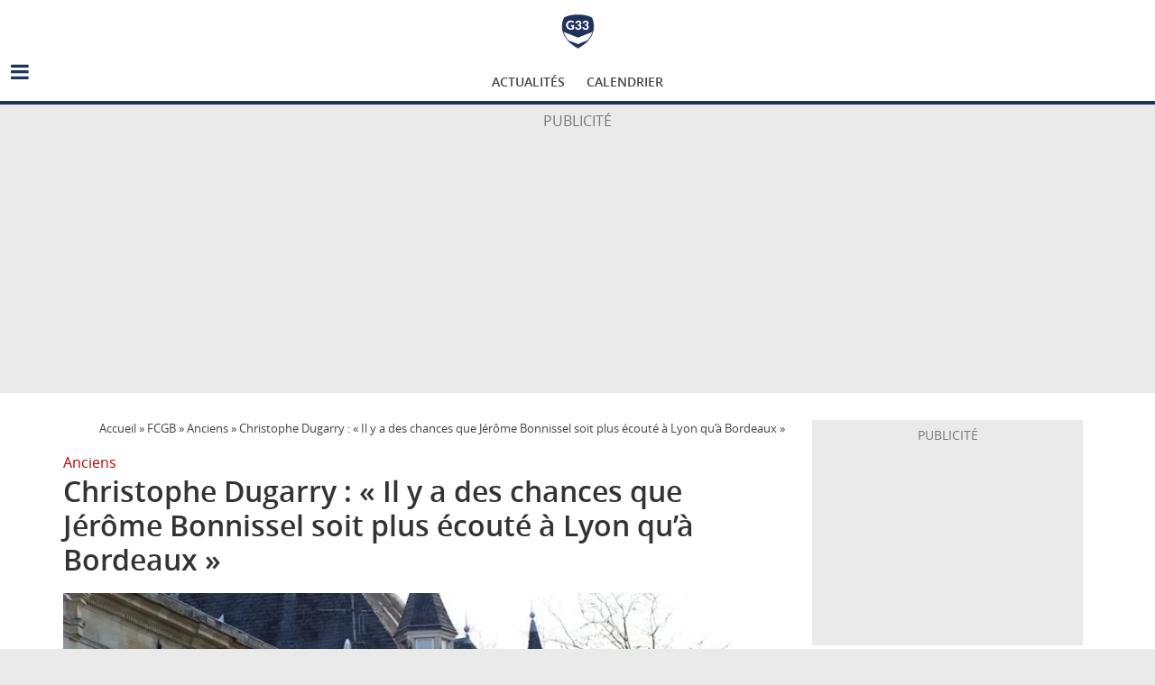

--- FILE ---
content_type: text/html; charset=UTF-8
request_url: https://www.girondins33.com/Actualites/30199-christophe-dugarry-il-y-a-des-chances-que-jerome-bonnissel-soit-plus-ecoute-a-lyon-qu-a-bordeaux
body_size: 13286
content:
<!DOCTYPE html>
<html lang="fr-FR">
<head>
			<meta charset="UTF-8" />
		<meta name="viewport" content="width=device-width, initial-scale=1">
		<link rel="profile" href="http://gmpg.org/xfn/11" />
		<meta name='robots' content='index, follow, max-image-preview:large, max-snippet:-1, max-video-preview:-1' />
	<style>img:is([sizes="auto" i], [sizes^="auto," i]) { contain-intrinsic-size: 3000px 1500px }</style>
	
<!-- Google Tag Manager for WordPress by gtm4wp.com -->
<script data-cfasync="false" data-pagespeed-no-defer>
	var gtm4wp_datalayer_name = "dataLayer";
	var dataLayer = dataLayer || [];
</script>
<!-- End Google Tag Manager for WordPress by gtm4wp.com -->
	<!-- This site is optimized with the Yoast SEO plugin v25.2 - https://yoast.com/wordpress/plugins/seo/ -->
	<title>Christophe Dugarry : &quot;Il y a des chances que Jérôme Bonnissel soit plus écouté à Lyon qu&#039;à Bordeaux&quot; - Girondins33 - Site d&#039;actualité du FC Girondins de Bordeaux</title>
	<link rel="canonical" href="https://www.girondins33.com/Actualites/30199-christophe-dugarry-il-y-a-des-chances-que-jerome-bonnissel-soit-plus-ecoute-a-lyon-qu-a-bordeaux" />
	<meta property="og:locale" content="fr_FR" />
	<meta property="og:type" content="article" />
	<meta property="og:title" content="Christophe Dugarry : &quot;Il y a des chances que Jérôme Bonnissel soit plus écouté à Lyon qu&#039;à Bordeaux&quot; - Girondins33 - Site d&#039;actualité du FC Girondins de Bordeaux" />
	<meta property="og:description" content="Alors que l&rsquo;on a appris, récemment, que Jérôme Bonnissel (ancien joueur, recruteur et directeur de la cellule de recrutement des" />
	<meta property="og:url" content="https://www.girondins33.com/Actualites/30199-christophe-dugarry-il-y-a-des-chances-que-jerome-bonnissel-soit-plus-ecoute-a-lyon-qu-a-bordeaux" />
	<meta property="og:site_name" content="Girondins33 - Site d&#039;actualité du FC Girondins de Bordeaux" />
	<meta property="article:publisher" content="https://www.facebook.com/girondins33com" />
	<meta property="article:modified_time" content="2018-10-05T18:00:01+00:00" />
	<meta property="og:image" content="https://www.girondins33.com/storage/2024/02/chateau-haillan-bordeaux-e1708516031132.webp" />
	<meta property="og:image:width" content="1088" />
	<meta property="og:image:height" content="721" />
	<meta property="og:image:type" content="image/webp" />
	<meta name="twitter:card" content="summary_large_image" />
	<meta name="twitter:site" content="@girondins33" />
	<meta name="twitter:label1" content="Durée de lecture estimée" />
	<meta name="twitter:data1" content="1 minute" />
	<script type="application/ld+json" class="yoast-schema-graph">{"@context":"https://schema.org","@graph":[{"@type":"WebPage","@id":"https://www.girondins33.com/Actualites/30199-christophe-dugarry-il-y-a-des-chances-que-jerome-bonnissel-soit-plus-ecoute-a-lyon-qu-a-bordeaux","url":"https://www.girondins33.com/Actualites/30199-christophe-dugarry-il-y-a-des-chances-que-jerome-bonnissel-soit-plus-ecoute-a-lyon-qu-a-bordeaux","name":"Christophe Dugarry : \"Il y a des chances que Jérôme Bonnissel soit plus écouté à Lyon qu'à Bordeaux\" - Girondins33 - Site d&#039;actualité du FC Girondins de Bordeaux","isPartOf":{"@id":"https://www.girondins33.com/#website"},"primaryImageOfPage":{"@id":"https://www.girondins33.com/Actualites/30199-christophe-dugarry-il-y-a-des-chances-que-jerome-bonnissel-soit-plus-ecoute-a-lyon-qu-a-bordeaux#primaryimage"},"image":{"@id":"https://www.girondins33.com/Actualites/30199-christophe-dugarry-il-y-a-des-chances-que-jerome-bonnissel-soit-plus-ecoute-a-lyon-qu-a-bordeaux#primaryimage"},"thumbnailUrl":"https://www.girondins33.com/storage/2024/02/chateau-haillan-bordeaux-e1708516031132.webp","datePublished":"2018-10-05T16:13:03+00:00","dateModified":"2018-10-05T18:00:01+00:00","breadcrumb":{"@id":"https://www.girondins33.com/Actualites/30199-christophe-dugarry-il-y-a-des-chances-que-jerome-bonnissel-soit-plus-ecoute-a-lyon-qu-a-bordeaux#breadcrumb"},"inLanguage":"fr-FR","potentialAction":[{"@type":"ReadAction","target":["https://www.girondins33.com/Actualites/30199-christophe-dugarry-il-y-a-des-chances-que-jerome-bonnissel-soit-plus-ecoute-a-lyon-qu-a-bordeaux"]}]},{"@type":"ImageObject","inLanguage":"fr-FR","@id":"https://www.girondins33.com/Actualites/30199-christophe-dugarry-il-y-a-des-chances-que-jerome-bonnissel-soit-plus-ecoute-a-lyon-qu-a-bordeaux#primaryimage","url":"https://www.girondins33.com/storage/2024/02/chateau-haillan-bordeaux-e1708516031132.webp","contentUrl":"https://www.girondins33.com/storage/2024/02/chateau-haillan-bordeaux-e1708516031132.webp","width":1088,"height":721},{"@type":"BreadcrumbList","@id":"https://www.girondins33.com/Actualites/30199-christophe-dugarry-il-y-a-des-chances-que-jerome-bonnissel-soit-plus-ecoute-a-lyon-qu-a-bordeaux#breadcrumb","itemListElement":[{"@type":"ListItem","position":1,"name":"Accueil","item":"https://www.girondins33.com/"},{"@type":"ListItem","position":2,"name":"FCGB","item":"https://www.girondins33.com/girondins-bordeaux"},{"@type":"ListItem","position":3,"name":"Anciens","item":"https://www.girondins33.com/girondins-bordeaux/anciens"},{"@type":"ListItem","position":4,"name":"Christophe Dugarry : « Il y a des chances que Jérôme Bonnissel soit plus écouté à Lyon qu&rsquo;à Bordeaux »"}]},{"@type":"WebSite","@id":"https://www.girondins33.com/#website","url":"https://www.girondins33.com/","name":"Girondins33 - Site d&#039;actualité du FC Girondins de Bordeaux","description":"","potentialAction":[{"@type":"SearchAction","target":{"@type":"EntryPoint","urlTemplate":"https://www.girondins33.com/?s={search_term_string}"},"query-input":{"@type":"PropertyValueSpecification","valueRequired":true,"valueName":"search_term_string"}}],"inLanguage":"fr-FR"}]}</script>
	<!-- / Yoast SEO plugin. -->


<script type="text/javascript">
/* <![CDATA[ */
window._wpemojiSettings = {"baseUrl":"https:\/\/s.w.org\/images\/core\/emoji\/15.1.0\/72x72\/","ext":".png","svgUrl":"https:\/\/s.w.org\/images\/core\/emoji\/15.1.0\/svg\/","svgExt":".svg","source":{"concatemoji":"https:\/\/www.girondins33.com\/wp-includes\/js\/wp-emoji-release.min.js?ver=6.8.1"}};
/*! This file is auto-generated */
!function(i,n){var o,s,e;function c(e){try{var t={supportTests:e,timestamp:(new Date).valueOf()};sessionStorage.setItem(o,JSON.stringify(t))}catch(e){}}function p(e,t,n){e.clearRect(0,0,e.canvas.width,e.canvas.height),e.fillText(t,0,0);var t=new Uint32Array(e.getImageData(0,0,e.canvas.width,e.canvas.height).data),r=(e.clearRect(0,0,e.canvas.width,e.canvas.height),e.fillText(n,0,0),new Uint32Array(e.getImageData(0,0,e.canvas.width,e.canvas.height).data));return t.every(function(e,t){return e===r[t]})}function u(e,t,n){switch(t){case"flag":return n(e,"\ud83c\udff3\ufe0f\u200d\u26a7\ufe0f","\ud83c\udff3\ufe0f\u200b\u26a7\ufe0f")?!1:!n(e,"\ud83c\uddfa\ud83c\uddf3","\ud83c\uddfa\u200b\ud83c\uddf3")&&!n(e,"\ud83c\udff4\udb40\udc67\udb40\udc62\udb40\udc65\udb40\udc6e\udb40\udc67\udb40\udc7f","\ud83c\udff4\u200b\udb40\udc67\u200b\udb40\udc62\u200b\udb40\udc65\u200b\udb40\udc6e\u200b\udb40\udc67\u200b\udb40\udc7f");case"emoji":return!n(e,"\ud83d\udc26\u200d\ud83d\udd25","\ud83d\udc26\u200b\ud83d\udd25")}return!1}function f(e,t,n){var r="undefined"!=typeof WorkerGlobalScope&&self instanceof WorkerGlobalScope?new OffscreenCanvas(300,150):i.createElement("canvas"),a=r.getContext("2d",{willReadFrequently:!0}),o=(a.textBaseline="top",a.font="600 32px Arial",{});return e.forEach(function(e){o[e]=t(a,e,n)}),o}function t(e){var t=i.createElement("script");t.src=e,t.defer=!0,i.head.appendChild(t)}"undefined"!=typeof Promise&&(o="wpEmojiSettingsSupports",s=["flag","emoji"],n.supports={everything:!0,everythingExceptFlag:!0},e=new Promise(function(e){i.addEventListener("DOMContentLoaded",e,{once:!0})}),new Promise(function(t){var n=function(){try{var e=JSON.parse(sessionStorage.getItem(o));if("object"==typeof e&&"number"==typeof e.timestamp&&(new Date).valueOf()<e.timestamp+604800&&"object"==typeof e.supportTests)return e.supportTests}catch(e){}return null}();if(!n){if("undefined"!=typeof Worker&&"undefined"!=typeof OffscreenCanvas&&"undefined"!=typeof URL&&URL.createObjectURL&&"undefined"!=typeof Blob)try{var e="postMessage("+f.toString()+"("+[JSON.stringify(s),u.toString(),p.toString()].join(",")+"));",r=new Blob([e],{type:"text/javascript"}),a=new Worker(URL.createObjectURL(r),{name:"wpTestEmojiSupports"});return void(a.onmessage=function(e){c(n=e.data),a.terminate(),t(n)})}catch(e){}c(n=f(s,u,p))}t(n)}).then(function(e){for(var t in e)n.supports[t]=e[t],n.supports.everything=n.supports.everything&&n.supports[t],"flag"!==t&&(n.supports.everythingExceptFlag=n.supports.everythingExceptFlag&&n.supports[t]);n.supports.everythingExceptFlag=n.supports.everythingExceptFlag&&!n.supports.flag,n.DOMReady=!1,n.readyCallback=function(){n.DOMReady=!0}}).then(function(){return e}).then(function(){var e;n.supports.everything||(n.readyCallback(),(e=n.source||{}).concatemoji?t(e.concatemoji):e.wpemoji&&e.twemoji&&(t(e.twemoji),t(e.wpemoji)))}))}((window,document),window._wpemojiSettings);
/* ]]> */
</script>
<style id='wp-emoji-styles-inline-css' type='text/css'>

	img.wp-smiley, img.emoji {
		display: inline !important;
		border: none !important;
		box-shadow: none !important;
		height: 1em !important;
		width: 1em !important;
		margin: 0 0.07em !important;
		vertical-align: -0.1em !important;
		background: none !important;
		padding: 0 !important;
	}
</style>
<link rel='stylesheet' id='wp-block-library-css' href='https://www.girondins33.com/wp-includes/css/dist/block-library/style.min.css?ver=6.8.1' type='text/css' media='all' />
<style id='wp-block-library-theme-inline-css' type='text/css'>
.wp-block-audio :where(figcaption){color:#555;font-size:13px;text-align:center}.is-dark-theme .wp-block-audio :where(figcaption){color:#ffffffa6}.wp-block-audio{margin:0 0 1em}.wp-block-code{border:1px solid #ccc;border-radius:4px;font-family:Menlo,Consolas,monaco,monospace;padding:.8em 1em}.wp-block-embed :where(figcaption){color:#555;font-size:13px;text-align:center}.is-dark-theme .wp-block-embed :where(figcaption){color:#ffffffa6}.wp-block-embed{margin:0 0 1em}.blocks-gallery-caption{color:#555;font-size:13px;text-align:center}.is-dark-theme .blocks-gallery-caption{color:#ffffffa6}:root :where(.wp-block-image figcaption){color:#555;font-size:13px;text-align:center}.is-dark-theme :root :where(.wp-block-image figcaption){color:#ffffffa6}.wp-block-image{margin:0 0 1em}.wp-block-pullquote{border-bottom:4px solid;border-top:4px solid;color:currentColor;margin-bottom:1.75em}.wp-block-pullquote cite,.wp-block-pullquote footer,.wp-block-pullquote__citation{color:currentColor;font-size:.8125em;font-style:normal;text-transform:uppercase}.wp-block-quote{border-left:.25em solid;margin:0 0 1.75em;padding-left:1em}.wp-block-quote cite,.wp-block-quote footer{color:currentColor;font-size:.8125em;font-style:normal;position:relative}.wp-block-quote:where(.has-text-align-right){border-left:none;border-right:.25em solid;padding-left:0;padding-right:1em}.wp-block-quote:where(.has-text-align-center){border:none;padding-left:0}.wp-block-quote.is-large,.wp-block-quote.is-style-large,.wp-block-quote:where(.is-style-plain){border:none}.wp-block-search .wp-block-search__label{font-weight:700}.wp-block-search__button{border:1px solid #ccc;padding:.375em .625em}:where(.wp-block-group.has-background){padding:1.25em 2.375em}.wp-block-separator.has-css-opacity{opacity:.4}.wp-block-separator{border:none;border-bottom:2px solid;margin-left:auto;margin-right:auto}.wp-block-separator.has-alpha-channel-opacity{opacity:1}.wp-block-separator:not(.is-style-wide):not(.is-style-dots){width:100px}.wp-block-separator.has-background:not(.is-style-dots){border-bottom:none;height:1px}.wp-block-separator.has-background:not(.is-style-wide):not(.is-style-dots){height:2px}.wp-block-table{margin:0 0 1em}.wp-block-table td,.wp-block-table th{word-break:normal}.wp-block-table :where(figcaption){color:#555;font-size:13px;text-align:center}.is-dark-theme .wp-block-table :where(figcaption){color:#ffffffa6}.wp-block-video :where(figcaption){color:#555;font-size:13px;text-align:center}.is-dark-theme .wp-block-video :where(figcaption){color:#ffffffa6}.wp-block-video{margin:0 0 1em}:root :where(.wp-block-template-part.has-background){margin-bottom:0;margin-top:0;padding:1.25em 2.375em}
</style>
<style id='classic-theme-styles-inline-css' type='text/css'>
/*! This file is auto-generated */
.wp-block-button__link{color:#fff;background-color:#32373c;border-radius:9999px;box-shadow:none;text-decoration:none;padding:calc(.667em + 2px) calc(1.333em + 2px);font-size:1.125em}.wp-block-file__button{background:#32373c;color:#fff;text-decoration:none}
</style>
<style id='global-styles-inline-css' type='text/css'>
:root{--wp--preset--aspect-ratio--square: 1;--wp--preset--aspect-ratio--4-3: 4/3;--wp--preset--aspect-ratio--3-4: 3/4;--wp--preset--aspect-ratio--3-2: 3/2;--wp--preset--aspect-ratio--2-3: 2/3;--wp--preset--aspect-ratio--16-9: 16/9;--wp--preset--aspect-ratio--9-16: 9/16;--wp--preset--color--black: #000000;--wp--preset--color--cyan-bluish-gray: #abb8c3;--wp--preset--color--white: #ffffff;--wp--preset--color--pale-pink: #f78da7;--wp--preset--color--vivid-red: #cf2e2e;--wp--preset--color--luminous-vivid-orange: #ff6900;--wp--preset--color--luminous-vivid-amber: #fcb900;--wp--preset--color--light-green-cyan: #7bdcb5;--wp--preset--color--vivid-green-cyan: #00d084;--wp--preset--color--pale-cyan-blue: #8ed1fc;--wp--preset--color--vivid-cyan-blue: #0693e3;--wp--preset--color--vivid-purple: #9b51e0;--wp--preset--gradient--vivid-cyan-blue-to-vivid-purple: linear-gradient(135deg,rgba(6,147,227,1) 0%,rgb(155,81,224) 100%);--wp--preset--gradient--light-green-cyan-to-vivid-green-cyan: linear-gradient(135deg,rgb(122,220,180) 0%,rgb(0,208,130) 100%);--wp--preset--gradient--luminous-vivid-amber-to-luminous-vivid-orange: linear-gradient(135deg,rgba(252,185,0,1) 0%,rgba(255,105,0,1) 100%);--wp--preset--gradient--luminous-vivid-orange-to-vivid-red: linear-gradient(135deg,rgba(255,105,0,1) 0%,rgb(207,46,46) 100%);--wp--preset--gradient--very-light-gray-to-cyan-bluish-gray: linear-gradient(135deg,rgb(238,238,238) 0%,rgb(169,184,195) 100%);--wp--preset--gradient--cool-to-warm-spectrum: linear-gradient(135deg,rgb(74,234,220) 0%,rgb(151,120,209) 20%,rgb(207,42,186) 40%,rgb(238,44,130) 60%,rgb(251,105,98) 80%,rgb(254,248,76) 100%);--wp--preset--gradient--blush-light-purple: linear-gradient(135deg,rgb(255,206,236) 0%,rgb(152,150,240) 100%);--wp--preset--gradient--blush-bordeaux: linear-gradient(135deg,rgb(254,205,165) 0%,rgb(254,45,45) 50%,rgb(107,0,62) 100%);--wp--preset--gradient--luminous-dusk: linear-gradient(135deg,rgb(255,203,112) 0%,rgb(199,81,192) 50%,rgb(65,88,208) 100%);--wp--preset--gradient--pale-ocean: linear-gradient(135deg,rgb(255,245,203) 0%,rgb(182,227,212) 50%,rgb(51,167,181) 100%);--wp--preset--gradient--electric-grass: linear-gradient(135deg,rgb(202,248,128) 0%,rgb(113,206,126) 100%);--wp--preset--gradient--midnight: linear-gradient(135deg,rgb(2,3,129) 0%,rgb(40,116,252) 100%);--wp--preset--font-size--small: 13px;--wp--preset--font-size--medium: 20px;--wp--preset--font-size--large: 36px;--wp--preset--font-size--x-large: 42px;--wp--preset--spacing--20: 0.44rem;--wp--preset--spacing--30: 0.67rem;--wp--preset--spacing--40: 1rem;--wp--preset--spacing--50: 1.5rem;--wp--preset--spacing--60: 2.25rem;--wp--preset--spacing--70: 3.38rem;--wp--preset--spacing--80: 5.06rem;--wp--preset--shadow--natural: 6px 6px 9px rgba(0, 0, 0, 0.2);--wp--preset--shadow--deep: 12px 12px 50px rgba(0, 0, 0, 0.4);--wp--preset--shadow--sharp: 6px 6px 0px rgba(0, 0, 0, 0.2);--wp--preset--shadow--outlined: 6px 6px 0px -3px rgba(255, 255, 255, 1), 6px 6px rgba(0, 0, 0, 1);--wp--preset--shadow--crisp: 6px 6px 0px rgba(0, 0, 0, 1);}:where(.is-layout-flex){gap: 0.5em;}:where(.is-layout-grid){gap: 0.5em;}body .is-layout-flex{display: flex;}.is-layout-flex{flex-wrap: wrap;align-items: center;}.is-layout-flex > :is(*, div){margin: 0;}body .is-layout-grid{display: grid;}.is-layout-grid > :is(*, div){margin: 0;}:where(.wp-block-columns.is-layout-flex){gap: 2em;}:where(.wp-block-columns.is-layout-grid){gap: 2em;}:where(.wp-block-post-template.is-layout-flex){gap: 1.25em;}:where(.wp-block-post-template.is-layout-grid){gap: 1.25em;}.has-black-color{color: var(--wp--preset--color--black) !important;}.has-cyan-bluish-gray-color{color: var(--wp--preset--color--cyan-bluish-gray) !important;}.has-white-color{color: var(--wp--preset--color--white) !important;}.has-pale-pink-color{color: var(--wp--preset--color--pale-pink) !important;}.has-vivid-red-color{color: var(--wp--preset--color--vivid-red) !important;}.has-luminous-vivid-orange-color{color: var(--wp--preset--color--luminous-vivid-orange) !important;}.has-luminous-vivid-amber-color{color: var(--wp--preset--color--luminous-vivid-amber) !important;}.has-light-green-cyan-color{color: var(--wp--preset--color--light-green-cyan) !important;}.has-vivid-green-cyan-color{color: var(--wp--preset--color--vivid-green-cyan) !important;}.has-pale-cyan-blue-color{color: var(--wp--preset--color--pale-cyan-blue) !important;}.has-vivid-cyan-blue-color{color: var(--wp--preset--color--vivid-cyan-blue) !important;}.has-vivid-purple-color{color: var(--wp--preset--color--vivid-purple) !important;}.has-black-background-color{background-color: var(--wp--preset--color--black) !important;}.has-cyan-bluish-gray-background-color{background-color: var(--wp--preset--color--cyan-bluish-gray) !important;}.has-white-background-color{background-color: var(--wp--preset--color--white) !important;}.has-pale-pink-background-color{background-color: var(--wp--preset--color--pale-pink) !important;}.has-vivid-red-background-color{background-color: var(--wp--preset--color--vivid-red) !important;}.has-luminous-vivid-orange-background-color{background-color: var(--wp--preset--color--luminous-vivid-orange) !important;}.has-luminous-vivid-amber-background-color{background-color: var(--wp--preset--color--luminous-vivid-amber) !important;}.has-light-green-cyan-background-color{background-color: var(--wp--preset--color--light-green-cyan) !important;}.has-vivid-green-cyan-background-color{background-color: var(--wp--preset--color--vivid-green-cyan) !important;}.has-pale-cyan-blue-background-color{background-color: var(--wp--preset--color--pale-cyan-blue) !important;}.has-vivid-cyan-blue-background-color{background-color: var(--wp--preset--color--vivid-cyan-blue) !important;}.has-vivid-purple-background-color{background-color: var(--wp--preset--color--vivid-purple) !important;}.has-black-border-color{border-color: var(--wp--preset--color--black) !important;}.has-cyan-bluish-gray-border-color{border-color: var(--wp--preset--color--cyan-bluish-gray) !important;}.has-white-border-color{border-color: var(--wp--preset--color--white) !important;}.has-pale-pink-border-color{border-color: var(--wp--preset--color--pale-pink) !important;}.has-vivid-red-border-color{border-color: var(--wp--preset--color--vivid-red) !important;}.has-luminous-vivid-orange-border-color{border-color: var(--wp--preset--color--luminous-vivid-orange) !important;}.has-luminous-vivid-amber-border-color{border-color: var(--wp--preset--color--luminous-vivid-amber) !important;}.has-light-green-cyan-border-color{border-color: var(--wp--preset--color--light-green-cyan) !important;}.has-vivid-green-cyan-border-color{border-color: var(--wp--preset--color--vivid-green-cyan) !important;}.has-pale-cyan-blue-border-color{border-color: var(--wp--preset--color--pale-cyan-blue) !important;}.has-vivid-cyan-blue-border-color{border-color: var(--wp--preset--color--vivid-cyan-blue) !important;}.has-vivid-purple-border-color{border-color: var(--wp--preset--color--vivid-purple) !important;}.has-vivid-cyan-blue-to-vivid-purple-gradient-background{background: var(--wp--preset--gradient--vivid-cyan-blue-to-vivid-purple) !important;}.has-light-green-cyan-to-vivid-green-cyan-gradient-background{background: var(--wp--preset--gradient--light-green-cyan-to-vivid-green-cyan) !important;}.has-luminous-vivid-amber-to-luminous-vivid-orange-gradient-background{background: var(--wp--preset--gradient--luminous-vivid-amber-to-luminous-vivid-orange) !important;}.has-luminous-vivid-orange-to-vivid-red-gradient-background{background: var(--wp--preset--gradient--luminous-vivid-orange-to-vivid-red) !important;}.has-very-light-gray-to-cyan-bluish-gray-gradient-background{background: var(--wp--preset--gradient--very-light-gray-to-cyan-bluish-gray) !important;}.has-cool-to-warm-spectrum-gradient-background{background: var(--wp--preset--gradient--cool-to-warm-spectrum) !important;}.has-blush-light-purple-gradient-background{background: var(--wp--preset--gradient--blush-light-purple) !important;}.has-blush-bordeaux-gradient-background{background: var(--wp--preset--gradient--blush-bordeaux) !important;}.has-luminous-dusk-gradient-background{background: var(--wp--preset--gradient--luminous-dusk) !important;}.has-pale-ocean-gradient-background{background: var(--wp--preset--gradient--pale-ocean) !important;}.has-electric-grass-gradient-background{background: var(--wp--preset--gradient--electric-grass) !important;}.has-midnight-gradient-background{background: var(--wp--preset--gradient--midnight) !important;}.has-small-font-size{font-size: var(--wp--preset--font-size--small) !important;}.has-medium-font-size{font-size: var(--wp--preset--font-size--medium) !important;}.has-large-font-size{font-size: var(--wp--preset--font-size--large) !important;}.has-x-large-font-size{font-size: var(--wp--preset--font-size--x-large) !important;}
:where(.wp-block-post-template.is-layout-flex){gap: 1.25em;}:where(.wp-block-post-template.is-layout-grid){gap: 1.25em;}
:where(.wp-block-columns.is-layout-flex){gap: 2em;}:where(.wp-block-columns.is-layout-grid){gap: 2em;}
:root :where(.wp-block-pullquote){font-size: 1.5em;line-height: 1.6;}
</style>
<link rel='stylesheet' id='contact-form-7-css' href='https://www.girondins33.com/wp-content/plugins/contact-form-7/includes/css/styles.css?ver=6.0.6' type='text/css' media='all' />
<link rel='stylesheet' id='parent-style-css' href='https://www.girondins33.com/wp-content/themes/colormag/style.css?ver=6.8.1' type='text/css' media='all' />
<link rel='stylesheet' id='child-style-css' href='https://www.girondins33.com/wp-content/themes/colormag-child/style.css?ver=6.8.1' type='text/css' media='all' />
<link rel='stylesheet' id='colormag_style-css' href='https://www.girondins33.com/wp-content/themes/colormag-child/style.css?ver=2.1.0' type='text/css' media='all' />
<style id='colormag_style-inline-css' type='text/css'>
.colormag-button,blockquote,button,input[type=reset],input[type=button],input[type=submit],#masthead.colormag-header-clean #site-navigation.main-small-navigation .menu-toggle,.fa.search-top:hover,#masthead.colormag-header-classic #site-navigation.main-small-navigation .menu-toggle,.main-navigation ul li.focus > a,#masthead.colormag-header-classic .main-navigation ul ul.sub-menu li.focus > a,.home-icon.front_page_on,.main-navigation a:hover,.main-navigation ul li ul li a:hover,.main-navigation ul li ul li:hover>a,.main-navigation ul li.current-menu-ancestor>a,.main-navigation ul li.current-menu-item ul li a:hover,.main-navigation ul li.current-menu-item>a,.main-navigation ul li.current_page_ancestor>a,.main-navigation ul li.current_page_item>a,.main-navigation ul li:hover>a,.main-small-navigation li a:hover,.site-header .menu-toggle:hover,#masthead.colormag-header-classic .main-navigation ul ul.sub-menu li:hover > a,#masthead.colormag-header-classic .main-navigation ul ul.sub-menu li.current-menu-ancestor > a,#masthead.colormag-header-classic .main-navigation ul ul.sub-menu li.current-menu-item > a,#masthead .main-small-navigation li:hover > a,#masthead .main-small-navigation li.current-page-ancestor > a,#masthead .main-small-navigation li.current-menu-ancestor > a,#masthead .main-small-navigation li.current-page-item > a,#masthead .main-small-navigation li.current-menu-item > a,.main-small-navigation .current-menu-item>a,.main-small-navigation .current_page_item > a,.promo-button-area a:hover,#content .wp-pagenavi .current,#content .wp-pagenavi a:hover,.format-link .entry-content a,.pagination span,.comments-area .comment-author-link span,#secondary .widget-title span,.footer-widgets-area .widget-title span,.colormag-footer--classic .footer-widgets-area .widget-title span::before,.advertisement_above_footer .widget-title span,#content .post .article-content .above-entry-meta .cat-links a,.page-header .page-title span,.entry-meta .post-format i,.more-link,.no-post-thumbnail,.widget_featured_slider .slide-content .above-entry-meta .cat-links a,.widget_highlighted_posts .article-content .above-entry-meta .cat-links a,.widget_featured_posts .article-content .above-entry-meta .cat-links a,.widget_featured_posts .widget-title span,.widget_slider_area .widget-title span,.widget_beside_slider .widget-title span,.wp-block-quote,.wp-block-quote.is-style-large,.wp-block-quote.has-text-align-right{background-color:#20325a;}#site-title a,.next a:hover,.previous a:hover,.social-links i.fa:hover,a,#masthead.colormag-header-clean .social-links li:hover i.fa,#masthead.colormag-header-classic .social-links li:hover i.fa,#masthead.colormag-header-clean .breaking-news .newsticker a:hover,#masthead.colormag-header-classic .breaking-news .newsticker a:hover,#masthead.colormag-header-classic #site-navigation .fa.search-top:hover,#masthead.colormag-header-classic #site-navigation.main-navigation .random-post a:hover .fa-random,.dark-skin #masthead.colormag-header-classic #site-navigation.main-navigation .home-icon:hover .fa,#masthead .main-small-navigation li:hover > .sub-toggle i,.better-responsive-menu #masthead .main-small-navigation .sub-toggle.active .fa,#masthead.colormag-header-classic .main-navigation .home-icon a:hover .fa,.pagination a span:hover,#content .comments-area a.comment-edit-link:hover,#content .comments-area a.comment-permalink:hover,#content .comments-area article header cite a:hover,.comments-area .comment-author-link a:hover,.comment .comment-reply-link:hover,.nav-next a,.nav-previous a,.footer-widgets-area a:hover,a#scroll-up i,#content .post .article-content .entry-title a:hover,.entry-meta .byline i,.entry-meta .cat-links i,.entry-meta a,.post .entry-title a:hover,.search .entry-title a:hover,.entry-meta .comments-link a:hover,.entry-meta .edit-link a:hover,.entry-meta .posted-on a:hover,.entry-meta .tag-links a:hover,.single #content .tags a:hover,.post-box .entry-meta .cat-links a:hover,.post-box .entry-meta .posted-on a:hover,.post.post-box .entry-title a:hover,.widget_featured_slider .slide-content .below-entry-meta .byline a:hover,.widget_featured_slider .slide-content .below-entry-meta .comments a:hover,.widget_featured_slider .slide-content .below-entry-meta .posted-on a:hover,.widget_featured_slider .slide-content .entry-title a:hover,.byline a:hover,.comments a:hover,.edit-link a:hover,.posted-on a:hover,.tag-links a:hover,.widget_highlighted_posts .article-content .below-entry-meta .byline a:hover,.widget_highlighted_posts .article-content .below-entry-meta .comments a:hover,.widget_highlighted_posts .article-content .below-entry-meta .posted-on a:hover,.widget_highlighted_posts .article-content .entry-title a:hover,.widget_featured_posts .article-content .entry-title a:hover,.related-posts-main-title .fa,.single-related-posts .article-content .entry-title a:hover{color:#20325a;}#site-navigation{border-top-color:#20325a;}#masthead.colormag-header-classic .main-navigation ul ul.sub-menu li:hover,#masthead.colormag-header-classic .main-navigation ul ul.sub-menu li.current-menu-ancestor,#masthead.colormag-header-classic .main-navigation ul ul.sub-menu li.current-menu-item,#masthead.colormag-header-classic #site-navigation .menu-toggle,#masthead.colormag-header-classic #site-navigation .menu-toggle:hover,#masthead.colormag-header-classic .main-navigation ul > li:hover > a,#masthead.colormag-header-classic .main-navigation ul > li.current-menu-item > a,#masthead.colormag-header-classic .main-navigation ul > li.current-menu-ancestor > a,#masthead.colormag-header-classic .main-navigation ul li.focus > a,.promo-button-area a:hover,.pagination a span:hover{border-color:#20325a;}#secondary .widget-title,.footer-widgets-area .widget-title,.advertisement_above_footer .widget-title,.page-header .page-title,.widget_featured_posts .widget-title,.widget_slider_area .widget-title,.widget_beside_slider .widget-title{border-bottom-color:#20325a;}@media (max-width:768px){.better-responsive-menu .sub-toggle{background-color:#02143c;}}
</style>
<link rel='stylesheet' id='colormag-fontawesome-css' href='https://www.girondins33.com/wp-content/themes/colormag/fontawesome/css/font-awesome.min.css?ver=2.1.0' type='text/css' media='all' />
<style id='akismet-widget-style-inline-css' type='text/css'>

			.a-stats {
				--akismet-color-mid-green: #357b49;
				--akismet-color-white: #fff;
				--akismet-color-light-grey: #f6f7f7;

				max-width: 350px;
				width: auto;
			}

			.a-stats * {
				all: unset;
				box-sizing: border-box;
			}

			.a-stats strong {
				font-weight: 600;
			}

			.a-stats a.a-stats__link,
			.a-stats a.a-stats__link:visited,
			.a-stats a.a-stats__link:active {
				background: var(--akismet-color-mid-green);
				border: none;
				box-shadow: none;
				border-radius: 8px;
				color: var(--akismet-color-white);
				cursor: pointer;
				display: block;
				font-family: -apple-system, BlinkMacSystemFont, 'Segoe UI', 'Roboto', 'Oxygen-Sans', 'Ubuntu', 'Cantarell', 'Helvetica Neue', sans-serif;
				font-weight: 500;
				padding: 12px;
				text-align: center;
				text-decoration: none;
				transition: all 0.2s ease;
			}

			/* Extra specificity to deal with TwentyTwentyOne focus style */
			.widget .a-stats a.a-stats__link:focus {
				background: var(--akismet-color-mid-green);
				color: var(--akismet-color-white);
				text-decoration: none;
			}

			.a-stats a.a-stats__link:hover {
				filter: brightness(110%);
				box-shadow: 0 4px 12px rgba(0, 0, 0, 0.06), 0 0 2px rgba(0, 0, 0, 0.16);
			}

			.a-stats .count {
				color: var(--akismet-color-white);
				display: block;
				font-size: 1.5em;
				line-height: 1.4;
				padding: 0 13px;
				white-space: nowrap;
			}
		
</style>
<script type="text/javascript" src="https://www.girondins33.com/wp-includes/js/jquery/jquery.min.js?ver=3.7.1" id="jquery-core-js"></script>
<script type="text/javascript" src="https://www.girondins33.com/wp-includes/js/jquery/jquery-migrate.min.js?ver=3.4.1" id="jquery-migrate-js"></script>
<!--[if lte IE 8]>
<script type="text/javascript" src="https://www.girondins33.com/wp-content/themes/colormag/js/html5shiv.min.js?ver=2.1.0" id="html5-js"></script>
<![endif]-->
<link rel="https://api.w.org/" href="https://www.girondins33.com/wp-json/" /><link rel="alternate" title="JSON" type="application/json" href="https://www.girondins33.com/wp-json/wp/v2/actualite/30199" /><link rel="EditURI" type="application/rsd+xml" title="RSD" href="https://www.girondins33.com/xmlrpc.php?rsd" />
<meta name="generator" content="WordPress 6.8.1" />
<link rel='shortlink' href='https://www.girondins33.com/?p=30199' />
<link rel="alternate" title="oEmbed (JSON)" type="application/json+oembed" href="https://www.girondins33.com/wp-json/oembed/1.0/embed?url=https%3A%2F%2Fwww.girondins33.com%2FActualites%2F30199-christophe-dugarry-il-y-a-des-chances-que-jerome-bonnissel-soit-plus-ecoute-a-lyon-qu-a-bordeaux" />
<link rel="alternate" title="oEmbed (XML)" type="text/xml+oembed" href="https://www.girondins33.com/wp-json/oembed/1.0/embed?url=https%3A%2F%2Fwww.girondins33.com%2FActualites%2F30199-christophe-dugarry-il-y-a-des-chances-que-jerome-bonnissel-soit-plus-ecoute-a-lyon-qu-a-bordeaux&#038;format=xml" />
    <!-- Custom Favicons -->
    <link rel="icon" type="image/png" sizes="16x16" href="https://www.girondins33.com/wp-content/themes/colormag-child/favicons/favicon-16x16.png"/>
    <link rel="icon" type="image/png" sizes="32x32" href="https://www.girondins33.com/wp-content/themes/colormag-child/favicons/favicon-32x32.png"/>
    <link rel="icon" type="image/png" sizes="96x96" href="https://www.girondins33.com/wp-content/themes/colormag-child/favicons/favicon-96x96.png"/>
    <link rel="apple-touch-icon" sizes="57x57" href="https://www.girondins33.com/wp-content/themes/colormag-child/favicons/apple-icon-57x57.png">
    <link rel="apple-touch-icon" sizes="72x72" href="https://www.girondins33.com/wp-content/themes/colormag-child/favicons/apple-icon-72x72.png">
    <link rel="apple-touch-icon" sizes="114x114" href="https://www.girondins33.com/wp-content/themes/colormag-child/favicons/apple-icon-114x114.png">
    
<!-- Google Tag Manager for WordPress by gtm4wp.com -->
<!-- GTM Container placement set to manual -->
<script data-cfasync="false" data-pagespeed-no-defer>
	var dataLayer_content = {"pagePostType":"actualite","pagePostType2":"single-actualite","pageCategory":["anciens","girondins-bordeaux"],"pagePostAuthor":"Aymeric"};
	dataLayer.push( dataLayer_content );
</script>
<script data-cfasync="false" data-pagespeed-no-defer>
(function(w,d,s,l,i){w[l]=w[l]||[];w[l].push({'gtm.start':
new Date().getTime(),event:'gtm.js'});var f=d.getElementsByTagName(s)[0],
j=d.createElement(s),dl=l!='dataLayer'?'&l='+l:'';j.async=true;j.src=
'//www.googletagmanager.com/gtm.js?id='+i+dl;f.parentNode.insertBefore(j,f);
})(window,document,'script','dataLayer','GTM-585NB6N');
</script>
<!-- End Google Tag Manager for WordPress by gtm4wp.com --><link rel="pingback" href="https://www.girondins33.com/xmlrpc.php">		<style type="text/css" id="wp-custom-css">
			@media(min-width:992px){
	#block-8{height:320px}
}		</style>
		</head>

<body class="wp-singular actualite-template-default single single-actualite postid-30199 wp-embed-responsive wp-theme-colormag wp-child-theme-colormag-child right-sidebar wide">


<!-- GTM Container placement set to manual -->
<!-- Google Tag Manager (noscript) -->
				<noscript><iframe src="https://www.googletagmanager.com/ns.html?id=GTM-585NB6N" height="0" width="0" style="display:none;visibility:hidden" aria-hidden="true"></iframe></noscript>
<!-- End Google Tag Manager (noscript) -->		<div id="page" class="hfeed site">
				<a class="skip-link screen-reader-text" href="#main">Skip to content</a>
				<header id="masthead" class="site-header clearfix ">
				<div id="header-text-nav-container" class="clearfix">
		
		<div class="inner-wrap">
			<div id="header-text-nav-wrap" class="clearfix">

					<div id="header-text_custom" class="">
													<a href="https://www.girondins33.com/" title="Girondins33 &#8211; Site d&#039;actualité du FC Girondins de Bordeaux" rel="home">Girondins33 &#8211; Site d&#039;actualité du FC Girondins de Bordeaux</a>
						
											</div><!-- #header-text -->



			</div><!-- #header-text-nav-wrap -->
		</div><!-- .inner-wrap -->

		                    <div id="header-bottom-nav-wrap" class="clearfix">

                        <!-- #quick-menu -->
                        <nav class="site-navigation main-navigation clearfix" role="navigation">
                                <div class="menu-quick-container"><ul id="menu-quick" class="menu"><li id="menu-item-71900" class="menu-item menu-item-type-taxonomy menu-item-object-category menu-item-71900"><a href="https://www.girondins33.com/girondins">Actualités</a></li>
<li id="menu-item-71901" class="menu-item menu-item-type-post_type menu-item-object-calendrier-girondins menu-item-71901"><a href="https://www.girondins33.com/calendrier-girondins/calendrier-des-girondins-de-bordeaux-2023-2024">Calendrier</a></li>
</ul></div>                        </nav>

                        <nav id="site-navigation" class="site-navigation main-navigation clearfix" role="navigation">
                        <div id="site-navigation-overlay"></div>
                        <p id="menu-toggle" class="menu-toggle child"></p>

                        <div class="menu-primary-container"><ul id="menu-primary" class="menu"><li id="menu-item-71902" class="menu-item menu-item-type-custom menu-item-object-custom menu-item-has-children menu-item-71902"><a href="#">Girondins</a>
<ul class="sub-menu">
	<li id="menu-item-70758" class="menu-item menu-item-type-taxonomy menu-item-object-category menu-item-70758"><a href="https://www.girondins33.com/girondins">Actualités</a></li>
	<li id="menu-item-70756" class="menu-item menu-item-type-post_type menu-item-object-calendrier-girondins menu-item-70756"><a href="https://www.girondins33.com/calendrier-girondins/calendrier-des-girondins-de-bordeaux-2023-2024">Calendrier</a></li>
	<li id="menu-item-71908" class="menu-item menu-item-type-post_type menu-item-object-effectif-girondins menu-item-71908"><a href="https://www.girondins33.com/effectif-girondins/equipe-des-girondins-2023-2024">Effectif</a></li>
	<li id="menu-item-71917" class="menu-item menu-item-type-post_type menu-item-object-page-custom menu-item-71917"><a href="https://www.girondins33.com/Pages/les-dates-de-fins-de-contrats-des-girondins-de-bordeaux">Les dates de fins de contrats</a></li>
	<li id="menu-item-71909" class="menu-item menu-item-type-post_type menu-item-object-staff-girondins menu-item-71909"><a href="https://www.girondins33.com/staff-girondins/staff-des-girondins-de-bordeaux-2023-2024">Staff</a></li>
</ul>
</li>
<li id="menu-item-71905" class="menu-item menu-item-type-custom menu-item-object-custom menu-item-has-children menu-item-71905"><a href="#">Féminines</a>
<ul class="sub-menu">
	<li id="menu-item-71906" class="menu-item menu-item-type-taxonomy menu-item-object-category menu-item-71906"><a href="https://www.girondins33.com/feminines-girondins">Actualités</a></li>
	<li id="menu-item-71907" class="menu-item menu-item-type-post_type menu-item-object-effectif-feminine menu-item-71907"><a href="https://www.girondins33.com/effectif-feminine/equipe-des-feminines-des-girondins-2023-2024">Effectif</a></li>
	<li id="menu-item-71910" class="menu-item menu-item-type-post_type menu-item-object-staff-feminine menu-item-71910"><a href="https://www.girondins33.com/feminines-girondins/staff/staff-des-feminines-des-girondins-2023-2024">Staff</a></li>
</ul>
</li>
<li id="menu-item-71915" class="menu-item menu-item-type-post_type menu-item-object-page-custom menu-item-has-children menu-item-71915"><a href="https://www.girondins33.com/Pages/girondins-bordeaux-fiche-club">FCGB</a>
<ul class="sub-menu">
	<li id="menu-item-71916" class="menu-item menu-item-type-post_type menu-item-object-page-custom menu-item-71916"><a href="https://www.girondins33.com/Pages/girondins-bordeaux-fiche-club">Fiche Club</a></li>
	<li id="menu-item-71986" class="menu-item menu-item-type-post_type menu-item-object-fcgb menu-item-71986"><a href="https://www.girondins33.com/fcgb/anciens-joueurs">Anciens joueurs</a></li>
	<li id="menu-item-71987" class="menu-item menu-item-type-post_type menu-item-object-fcgb menu-item-71987"><a href="https://www.girondins33.com/fcgb/anciennes-joueuses">Anciennes Joueuses</a></li>
	<li id="menu-item-71918" class="menu-item menu-item-type-post_type menu-item-object-page-custom menu-item-71918"><a href="https://www.girondins33.com/Pages/groupes-supporters">Les groupes de supporters</a></li>
	<li id="menu-item-71919" class="menu-item menu-item-type-post_type menu-item-object-page-custom menu-item-71919"><a href="https://www.girondins33.com/Pages/les-chants-des-supporters-des-girondins-de-bordeaux">Les chants des supporters</a></li>
</ul>
</li>
</ul></div>                         </nav>
                    </div>
                </div>
            <!-- #header-bottom-nav-wrap -->

				</div><!-- #header-text-nav-container -->
		<div id="top-pub"><aside id="block-8" class="widget widget_block clearfix"><script async src="https://pagead2.googlesyndication.com/pagead/js/adsbygoogle.js?client=ca-pub-2520484123305623"
     crossorigin="anonymous"></script>
<!-- Header Ads -->
<ins class="adsbygoogle"
     style="display:block"
     data-ad-client="ca-pub-2520484123305623"
     data-ad-slot="7601921093"
     data-ad-format="auto"
     data-full-width-responsive="true"></ins>
<script>
     (adsbygoogle = window.adsbygoogle || []).push({});
</script></aside></div>
				</header><!-- #masthead -->
				<div id="main" class="clearfix">
				<div class="inner-wrap clearfix">
		
	<div id="primary">
	<p id="breadcrumbs"><span><span><a href="https://www.girondins33.com/">Accueil</a></span> » <span><a href="https://www.girondins33.com/girondins-bordeaux">FCGB</a></span> » <span><a href="https://www.girondins33.com/girondins-bordeaux/anciens">Anciens</a></span> » <span class="breadcrumb_last" aria-current="page">Christophe Dugarry : « Il y a des chances que Jérôme Bonnissel soit plus écouté à Lyon qu&rsquo;à Bordeaux »</span></span></p>
		<div id="content" class="clearfix">

			
<article id="post-30199" class="post-30199 actualite type-actualite status-publish has-post-thumbnail hentry category-anciens category-girondins-bordeaux">
	
	<div class="article-content clearfix">

		<div class="above-entry-meta"><span class="cat-links"><a href="https://www.girondins33.com/girondins-bordeaux/anciens"  rel="category tag">Anciens</a>&nbsp;</span></div>
		<header class="entry-header">
			<h1 class="entry-title">
				Christophe Dugarry : « Il y a des chances que Jérôme Bonnissel soit plus écouté à Lyon qu&rsquo;à Bordeaux »			</h1>
		</header>

		        			<div class="featured-image">
        				<img width="800" height="445" src="https://www.girondins33.com/storage/2024/02/chateau-haillan-bordeaux-e1708516031132-800x445.webp" class="attachment-colormag-featured-image size-colormag-featured-image wp-post-image" alt="" decoding="async" fetchpriority="high" />        			</div>
        			
		<div class="below-entry-meta">
			<span class="posted-on"><i class="fa fa-calendar-o"></i> <time class="entry-date published updated" datetime="2018-10-05T16:13:03+02:00">05 octobre 2018 à 16h13</time></span>
			<span class="byline">
				<span class="author vcard">
					<i class="fa fa-user"></i>
					Aymeric				</span>
			</span>

			</div>
		<div class="entry-content clearfix">
			<p>Alors que l&rsquo;on a appris, récemment, que <strong>Jérôme Bonnissel</strong> (ancien joueur, recruteur et directeur de la cellule de recrutement des Girondins de Bordeaux) <a href="https://www.girondins33.com/Actualites/jerome-bonnissel-rejoint-la-cellule-de-recrutement-de-l-ol/29565" target="_blank" rel="noopener noreferrer"><strong>rejoignait la cellule recrutement de l&rsquo;Olympique Lyonnais</strong></a>, son ancien coéquipier à Bordeaux, <strong>Christophe Dugarry</strong>, <a href="https://www.girondins33.com/Actualites/le-tacle-tres-appuye-de-bonnissel-a-dugarry/13623" target="_blank" rel="noopener noreferrer">brouillé avec lui</a>, l&rsquo;a joyeusement taclé, sur <span style="text-decoration: underline;">RMC</span>.</p>
<blockquote>
<p>« Lyon, j&rsquo;aime bien leur recrutement, depuis plusieurs années, car je ne peux pas m’empêcher de comparer à ce qui se passe ailleurs… Florian Maurice, qui était un bon attaquant, fait du bon boulot, il a appris tranquillement, s&rsquo;est fait un réseau, trouve des bons coups. <strong>Jérôme Bonnissel arrive à Lyon ? Tant mieux pour eux s&rsquo;il vient les aider&#8230; J’espère qu’il fera <a href="https://www.girondins33.com/Actualites/riolo---bonnissel-est-tres-bon-c--est-juste-qu--il-n--est-pas-ecoute/8299" target="_blank" rel="noopener noreferrer">du meilleur travail</a> qu’à Bordeaux (rire). Mais il y a des chances qu’il soit <a href="https://www.girondins33.com/Actualites/riolo---si-bonnissel-pouvait-nous-dire-la-facon-dont-son-travail-a-la-cellule-de-recrutement-n%E2%80%99est-pas-souvent-entendu/10910" target="_blank" rel="noopener noreferrer">plus écouté qu’à Bordeaux</a>. Enfin, j’espère</strong>&#8230; Mais je ne vais pas en dire plus, <a href="https://www.girondins33.com/Actualites/christophe-dugarry-je-ne-vais-pas-me-faire-des-copains-mais-je-m-en-fiche/24506" target="_blank" rel="noopener noreferrer">sinon c&rsquo;est reparti (rire) !</a> Donc bonne nouvelle pour Lyon, voilà. »</p>
</blockquote>

			            
            <div class="has-text-align-right">
					</div>

	</div>

	</article>

		</div><!-- #content -->

		
		<ul class="default-wp-page clearfix">
			<li class="previous"><a href="https://www.girondins33.com/Actualites/30198-fcgb-volley-feminin-et-water-polo-feminin-programme-du-g-hard-n-2-a-ecouter-ce-soir-21h-minuit" rel="prev"><span class="meta-nav">&larr;</span> FCGB, volley féminin et water-polo féminin : programme du G&rsquo;HARD N°2, à écouter ce soir (21H &#8211; minuit)</a></li>
			<li class="next"><a href="https://www.girondins33.com/Actualites/30200-w-sagnol-previent-r-garcia-une-communication-mal-percue-par-le-groupe-je-l-ai-vecu-a-bordeaux" rel="next">W. Sagnol prévient R. Garcia : « Une communication mal perçue par le groupe, je l&rsquo;ai vécu à Bordeaux » <span class="meta-nav">&rarr;</span></a></li>
		</ul>

		
	</div><!-- #primary -->


<div id="secondary">
	
	<aside id="block-7" class="widget widget_block clearfix"><script async src="https://pagead2.googlesyndication.com/pagead/js/adsbygoogle.js?client=ca-pub-2520484123305623"
     crossorigin="anonymous"></script>
<!-- G33 - 300x250 -->
<ins class="adsbygoogle"
     style="display:inline-block;width:300px;height:250px"
     data-ad-client="ca-pub-2520484123305623"
     data-ad-slot="2073661314"></ins>
<script>
     (adsbygoogle = window.adsbygoogle || []).push({});
</script></aside>			<aside id="custom-post-type-recent-posts-3" class="widget widget_recent_entries clearfix"><h3 class="widget-title"><span>En continu</span></h3>			<ul>
													<li>
										<a href="https://www.girondins33.com/Actualites/72545-la-dncg-prononce-un-encadrement-de-la-masse-salariale-des-girondins">La DNCG prononce un encadrement de la masse salariale des Girondins</a>
											<span class="post-date">24/06</span>
														</li>
													<li>
										<a href="https://www.girondins33.com/Actualites/72544-bernard-lacombe-nest-plus">Bernard Lacombe n&rsquo;est plus</a>
											<span class="post-date">17/06</span>
														</li>
													<li>
										<a href="https://www.girondins33.com/Actualites/72542-oliver-kahn-renonce-a-une-reprise-des-girondins">Oliver Kahn renonce à une reprise des Girondins</a>
											<span class="post-date">03/06</span>
														</li>
													<li>
										<a href="https://www.girondins33.com/Actualites/72539-deux-plans-pour-leur-avenir-les-girondins-dans-lattente">Deux plans pour leur avenir : les Girondins dans l&rsquo;attente</a>
											<span class="post-date">28/05</span>
														</li>
													<li>
										<a href="https://www.girondins33.com/Actualites/72537-le-dossier-doliver-kahn-retenu-audience-decalee-au-13-juin-pour-les-girondins">Le dossier d&rsquo;Oliver Kahn retenu, audience décalée au 13 juin pour les Girondins !</a>
											<span class="post-date">27/05</span>
														</li>
													<li>
										<a href="https://www.girondins33.com/Actualites/72533-un-dossier-depose-par-oliver-kahn-au-tribunal-de-commerce-report-daudience-pour-les-girondins">Un dossier déposé par Oliver Kahn au tribunal de commerce : report d&rsquo;audience pour les Girondins ?</a>
											<span class="post-date">26/05</span>
														</li>
													<li>
										<a href="https://www.girondins33.com/Actualites/72530-communique-des-north-gate-bordeaux-apres-saint-brieuc-bordeaux">Communiqué des North Gate Bordeaux après Saint-Brieuc Bordeaux</a>
											<span class="post-date">22/04</span>
														</li>
													<li>
										<a href="https://www.girondins33.com/Actualites/72529-aaron-boupendza-nest-plus">Aaron Boupendza n&rsquo;est plus</a>
											<span class="post-date">16/04</span>
														</li>
													<li>
										<a href="https://www.girondins33.com/Actualites/72512-christophe-dugarry-on-a-un-president-un-actionnaire-qui-est-transparent-il-ny-a-rien-dhumain-dans-ce-club">Christophe Dugarry : « On a un président, un actionnaire, qui est transparent. Il n&rsquo;y a rien d&rsquo;humain dans ce club. »</a>
											<span class="post-date">27/02</span>
														</li>
													<li>
										<a href="https://www.girondins33.com/Actualites/72511-romain-molina-oliver-kahn-veut-vraiment-finaliser-bordeaux">Romain Molina : « Oliver Kahn veut vraiment finaliser Bordeaux »</a>
											<span class="post-date">26/02</span>
														</li>
							</ul>
			</aside>
	</div>

	</div><!-- #content -->

	<footer id="colophon" class="site-footer">
		<div class="footer-socket-wrapper clearfix">
			<div class="inner-wrap">
				<div class="footer-socket-area">
					<div class="footer-socket-left-section-custom">
						<div class="copyright">
														<div class="site-info">
																									<a class="site-name" href="https://www.girondins33.com/" rel="home">Girondins33 &#8211; Site d&#039;actualité du FC Girondins de Bordeaux</a>,
									<span>Copyright 2024. Tous droits réservés </span>
																								                                									<nav class="footer-navigation" aria-label="Footer Menu">
                                										<div class="menu-copyright-container"><ul id="menu-copyright" class="copyright-menu"><li id="menu-item-70636" class="menu-item menu-item-type-custom menu-item-object-custom menu-item-70636"><a href="https://www.girondins33.com/sitemap_index.xml">Plan du site</a></li>
<li id="menu-item-72007" class="menu-item menu-item-type-post_type menu-item-object-page-custom menu-item-72007"><a href="https://www.girondins33.com/Pages/contact">Contact</a></li>
<li id="menu-item-71548" class="menu-item menu-item-type-post_type menu-item-object-page-custom menu-item-71548"><a href="https://www.girondins33.com/Pages/mentions-legales">Mentions légales</a></li>
</ul></div>                                									</nav><!-- .footer-navigation -->
                                																									<nav class="footer-navigation" aria-label="Footer Menu">
										<div class="menu-footer-container"><ul id="menu-footer" class="footer-menu"><li id="menu-item-70759" class="menu-item menu-item-type-taxonomy menu-item-object-category menu-item-70759"><a href="https://www.girondins33.com/girondins">Équipe pro</a></li>
<li id="menu-item-70760" class="menu-item menu-item-type-taxonomy menu-item-object-category menu-item-70760"><a href="https://www.girondins33.com/feminines-girondins">Équipe féminine</a></li>
<li id="menu-item-70761" class="menu-item menu-item-type-taxonomy menu-item-object-category current-actualite-ancestor current-menu-parent current-actualite-parent menu-item-70761"><a href="https://www.girondins33.com/girondins-bordeaux">Club</a></li>
<li id="menu-item-70763" class="menu-item menu-item-type-taxonomy menu-item-object-category menu-item-70763"><a href="https://www.girondins33.com/formation">Formation</a></li>
</ul></div>									</nav><!-- .footer-navigation -->
																															</div><!-- .site-info -->
						</div>
					</div>
				</div>
			</div>

		</div>
	</footer><!-- #colophon -->

</div><!-- #page -->

<script type="speculationrules">
{"prefetch":[{"source":"document","where":{"and":[{"href_matches":"\/*"},{"not":{"href_matches":["\/wp-*.php","\/wp-admin\/*","\/storage\/*","\/wp-content\/*","\/wp-content\/plugins\/*","\/wp-content\/themes\/colormag-child\/*","\/wp-content\/themes\/colormag\/*","\/*\\?(.+)"]}},{"not":{"selector_matches":"a[rel~=\"nofollow\"]"}},{"not":{"selector_matches":".no-prefetch, .no-prefetch a"}}]},"eagerness":"conservative"}]}
</script>
<style>body div .wpcf7-form .fit-the-fullspace{position:absolute;margin-left:-999em;}</style><script type="text/javascript" src="https://www.girondins33.com/wp-includes/js/dist/hooks.min.js?ver=4d63a3d491d11ffd8ac6" id="wp-hooks-js"></script>
<script type="text/javascript" src="https://www.girondins33.com/wp-includes/js/dist/i18n.min.js?ver=5e580eb46a90c2b997e6" id="wp-i18n-js"></script>
<script type="text/javascript" id="wp-i18n-js-after">
/* <![CDATA[ */
wp.i18n.setLocaleData( { 'text direction\u0004ltr': [ 'ltr' ] } );
/* ]]> */
</script>
<script type="text/javascript" src="https://www.girondins33.com/wp-content/plugins/contact-form-7/includes/swv/js/index.js?ver=6.0.6" id="swv-js"></script>
<script type="text/javascript" id="contact-form-7-js-translations">
/* <![CDATA[ */
( function( domain, translations ) {
	var localeData = translations.locale_data[ domain ] || translations.locale_data.messages;
	localeData[""].domain = domain;
	wp.i18n.setLocaleData( localeData, domain );
} )( "contact-form-7", {"translation-revision-date":"2025-02-06 12:02:14+0000","generator":"GlotPress\/4.0.1","domain":"messages","locale_data":{"messages":{"":{"domain":"messages","plural-forms":"nplurals=2; plural=n > 1;","lang":"fr"},"This contact form is placed in the wrong place.":["Ce formulaire de contact est plac\u00e9 dans un mauvais endroit."],"Error:":["Erreur\u00a0:"]}},"comment":{"reference":"includes\/js\/index.js"}} );
/* ]]> */
</script>
<script type="text/javascript" id="contact-form-7-js-before">
/* <![CDATA[ */
var wpcf7 = {
    "api": {
        "root": "https:\/\/www.girondins33.com\/wp-json\/",
        "namespace": "contact-form-7\/v1"
    }
};
/* ]]> */
</script>
<script type="text/javascript" src="https://www.girondins33.com/wp-content/plugins/contact-form-7/includes/js/index.js?ver=6.0.6" id="contact-form-7-js"></script>
<script type="text/javascript" src="https://www.girondins33.com/wp-content/themes/colormag-child/assets/scripts/custom.js?ver=6.8.1" id="custom-js-js"></script>
<script type="text/javascript" src="https://www.girondins33.com/wp-includes/js/comment-reply.min.js?ver=6.8.1" id="comment-reply-js" async="async" data-wp-strategy="async"></script>
<script type="text/javascript" src="https://www.girondins33.com/wp-content/themes/colormag/js/jquery.bxslider.min.js?ver=2.1.0" id="colormag-bxslider-js"></script>
<script type="text/javascript" src="https://www.girondins33.com/wp-content/themes/colormag/js/navigation.min.js?ver=2.1.0" id="colormag-navigation-js"></script>
<script type="text/javascript" src="https://www.girondins33.com/wp-content/themes/colormag/js/fitvids/jquery.fitvids.min.js?ver=2.1.0" id="colormag-fitvids-js"></script>
<script type="text/javascript" src="https://www.girondins33.com/wp-content/themes/colormag/js/skip-link-focus-fix.min.js?ver=2.1.0" id="colormag-skip-link-focus-fix-js"></script>
<script type="text/javascript" src="https://www.girondins33.com/wp-content/themes/colormag/js/colormag-custom.min.js?ver=2.1.0" id="colormag-custom-js"></script>
<script type="text/javascript" id="cf7-antispam-js-extra">
/* <![CDATA[ */
var cf7a_settings = {"prefix":"_cf7a_","disableReload":"1","version":"\/W9xvYGgSnIenLsPxwwJow=="};
/* ]]> */
</script>
<script type="text/javascript" src="https://www.girondins33.com/wp-content/plugins/cf7-antispam/build/script.js?ver=a36b04cf8b501e85565c" id="cf7-antispam-js"></script>

</body>
</html>


--- FILE ---
content_type: text/html; charset=utf-8
request_url: https://www.google.com/recaptcha/api2/aframe
body_size: 265
content:
<!DOCTYPE HTML><html><head><meta http-equiv="content-type" content="text/html; charset=UTF-8"></head><body><script nonce="OdVqW4cMi6QbJpKo628mTQ">/** Anti-fraud and anti-abuse applications only. See google.com/recaptcha */ try{var clients={'sodar':'https://pagead2.googlesyndication.com/pagead/sodar?'};window.addEventListener("message",function(a){try{if(a.source===window.parent){var b=JSON.parse(a.data);var c=clients[b['id']];if(c){var d=document.createElement('img');d.src=c+b['params']+'&rc='+(localStorage.getItem("rc::a")?sessionStorage.getItem("rc::b"):"");window.document.body.appendChild(d);sessionStorage.setItem("rc::e",parseInt(sessionStorage.getItem("rc::e")||0)+1);localStorage.setItem("rc::h",'1768757777263');}}}catch(b){}});window.parent.postMessage("_grecaptcha_ready", "*");}catch(b){}</script></body></html>

--- FILE ---
content_type: text/css
request_url: https://www.girondins33.com/wp-content/themes/colormag-child/style.css?ver=2.1.0
body_size: 2018
content:
/*
 Theme Name:   Colormag child
 Theme URI:    https://nufc.fr
 Description:  Colormag child Theme
 Author:       J
 Author URI:   ###
 Template:     colormag
 Version:      0.1.0
*/


@font-face {
	font-family: 'Open Sans';
	src: url('./fonts/opensans-400.woff2') format("woff2");
	font-display: swap;
	font-style: normal;
	font-weight: 400;
}
@font-face {
	font-family: 'Open Sans';
	src: url('./fonts/opensans-600.woff2') format("woff2");
	font-display: swap;
	font-style: normal;
	font-weight: 600;
}


a,
.type-actualite a{
	color:#bd0000;
}
#secondary .widget-title span,
.page-header .page-title span,
.more-link{
	background-color:#bd0000!important;
}
.more-link span{
	color:#fff!important;
}
.page-header .page-title,
#secondary .widget-title{
	border-bottom: 2px solid #bd0000;
}

/* MARINE*/
blockquote, .wp-block-quote, .wp-block-quote.is-style-large, .wp-block-quote.has-text-align-right,
#content .post .article-content .above-entry-meta .cat-links a{
	background-color:#20325a;
}
#site-title a{
	color:#20325a;
}

.more-link{
	background-color: inherit;
	color: #000;
	border: 1px solid #000;
}
.more-link span{
	color: #000;
}



@media screen and (min-width: 992px) {
	.footer-navigation ul li{
		display:inline-block;
	}
}
.footer-navigation{
	text-align:center;
}
.footer-navigation ul li{
	margin:8px;
}
.footer-socket-wrapper .copyright{
	float:inherit;
}
.footer-socket-area .site-info{
	text-align: center;
}

h1{
	font-size:2rem;
}
h2{
	font-size:1.5rem;
}
h3{
	font-size:1.2rem;
}
a:hover > img{
	opacity:0.9;
}
.d-flex{
	display: flex;
	flex-wrap: wrap;
}
.d-flex .col-50{
	padding: 0 0.5rem;
	flex: 0 50%;
}
@media screen and (max-width: 992px) {
	.listing-thumb .img {
		width: 50%;
	}
}
@media screen and (min-width: 992px) {
	.listing-thumb .img {
		width: 180px;
	}
}
.listing-thumb .img{
	height:120px;
	overflow: hidden;
}
.listing-thumb .text{
	width:50%;
	text-align:left;
}
.cols .col{
	float:left;
	margin-bottom:1rem;
}
.cols .col:last-child{
	padding-left:1rem;
}
.archive .article-container article{
	border-bottom: 1px solid #d7d0d0;
	padding-bottom: 1.5rem;
	margin-bottom: 1.5rem;
}
.widget_recent_entries li{
	border-bottom: 1px solid #d7d0d0;
	display: flex;
	align-items: normal;
	flex-direction: column-reverse;
}
.widget_recent_entries li a{
	color: inherit;
}
.widget_recent_entries li a:hover{
	color: #bd0000;
}
/*Home*/
h1.head{
	font-size: 1.2rem;
}
h1.head:after {
	background-color: #20325a;
	content: "";
	display: block;
	height: 2px;
	width: 44px;
}
.featured.home .infos{
	margin-bottom:0.7rem;
}
.featured.home h2 a{
	color:inherit;
}
h1,h2,h3{
	font-weight: 900;
}


#breadcrumbs{
	font-size:0.8rem;
	text-align:right;
}
#breadcrumbs a{
	color:inherit;
}

@media(min-width:992px){
	.flex{
		display:flex;
		flex-direction: row;
		flex-wrap: wrap;
		width: 100%;
	}
	.flex-2 {
		display: flex;
		flex-direction: column;
		flex: 0 0 50%;
	}
}
li .numero{
	font-weight:bold;
	font-size:2rem;
}

/*NAVS*/
.site-header .menu-toggle.child {
	display: block!important;
}
.site-header .menu-toggle.child:hover{
	background:inherit;
	color:#20325a;
}
.site-header .menu-toggle.child:before{
	color:#20325a;
}
#page .main-navigation a:hover,
#page .main-navigation ul li.current-menu-item > a,
#page .main-navigation ul li.current_page_ancestor > a,
#page .main-navigation ul li.current-menu-ancestor > a,
#page .main-navigation ul li.current_page_item > a,
#page .main-navigation ul li:hover > a,
#page .main-navigation ul li.focus > a,
#page .site-header .menu-toggle.child[aria-expanded="false"]{
	background-color:inherit;
}
.site-header .menu-toggle.child[aria-expanded="true"]:before{
	color:#20325a;
}
#header-text-nav-container{
	padding-top:1rem
}
#site-navigation{
	text-align:center;
	background:inherit!important;
}
#header-text-nav-wrap #site-navigation{
	background:white;
	border-top-color:white;
}
#site-navigation #header-bottom-nav-wrap{
	background-color: #232323;
}
.main-navigation #menu-primary {
	display: none;
}

#site-navigation.main-small-navigation,
.logged-in #masthead #site-navigation{
	position: absolute;
	background:#fff;
}
#site-navigation.main-small-navigation{
	z-index: 2;
	height: 100vh;
}

#site-navigation.main-small-navigation #header-bottom-nav-wrap {
	height: 100vh;
}

#site-navigation.main-small-navigation {
	width: 100%;
}
html.no-scroll {
	overflow: hidden;
}
@media(max-width:992px) {
	#site-navigation.main-small-navigation {
		height: 100vh;
	}
}
@media(min-width:992px) {
	#site-navigation .menu-primary-container {
		width: 40%;
	}
}
@media(max-width:992px) {
	#site-navigation .menu-primary-container {
		width: 100%;
	}
}
#header-text-nav-wrap {
	padding: 0;
}
.main-navigation ul#menu-quick {
	display: flex;
	justify-content: center;
}
.main-navigation a{
	color:inherit!important;
}
#header-bottom-nav-wrap{
	position:relative;
	margin-top:1rem;
}
.menu-toggle.child{
	position: absolute;
	top: -58px;
}
.main-small-navigation .menu-primary-container{
	position: relative;
	z-index: 9999;
	height:100vh;
	background: white;
	overflow-x: scroll;
}

.main-small-navigation .menu-primary-container,
.main-small-navigation .menu{
	padding-top:inherit;
}

.main-small-navigation .menu-primary-container > ul,
.main-small-navigation .menu > ul{
	text-align:left;
}
.main-small-navigation ul li ul li{
	border-top:1px solid #ccc;
}
.main-small-navigation ul li ul li:hover{
	background:#eee;
}
#site-navigation-overlay{
	visibility: hidden;
	position: absolute;
	width:100%;
	opacity: 0;
	background-color: rgba(0, 0, 0, .2);
	z-index: 1;
	height: 100%;;
	top: 0;
	transition: opacity .5s cubic-bezier(.23,1,.32,1), visibility .5s cubic-bezier(.23,1,.32,1);
}
.main-small-navigation #site-navigation-overlay {
	visibility: visible;
	opacity: 1;
}
#page #masthead .main-small-navigation li.current-menu-ancestor > a,
#page #masthead .main-small-navigation li:hover > a{
	background:inherit;
	color:inherit;
}


.below-entry-meta{
	margin: 0.5rem 0 1rem;
	color: #918d8d;
}
.below-entry-meta .posted-on{
	padding-right:1rem;
}
/*PURE CSS*/
/*ADSENCE*/
@media(max-width:992px){
	#top-pub{
		height:354px
	}
}
@media(min-width:992px){
	#top-pub{
		height:320px
	}
}

.adsbygoogle{
	text-align: center;
	text-decoration:none;
	background-color: #eaeaea;
	margin-bottom:40px;
}
.adsbygoogle:before{
	display: block;
	width:100%;
	padding-bottom: 0.4rem;
	padding-top: 0.4rem;
	content: "Publicité";
	text-transform: uppercase;
	color:#777777;
	text-align: center;
}

#header-text_custom a{
	background: url('./img/G33.svg') no-repeat;
	background-size: 39px 38px;
	display: block;
	height: 38px;
	margin: auto;
	text-indent: -5000px;
	width: 39px;
}
body.home .entry-header{
	display:none;
}
body.home .entry-content h1{
	font-size: 20px;
}
#header-logo-image {
    max-width: 140px;
}
@media(max-width:992px){
	#header-logo-image {
    	max-width: 60px;
		margin: auto;
	}
}
.page ul{
    padding:0;
    list-style-type: none;
}
